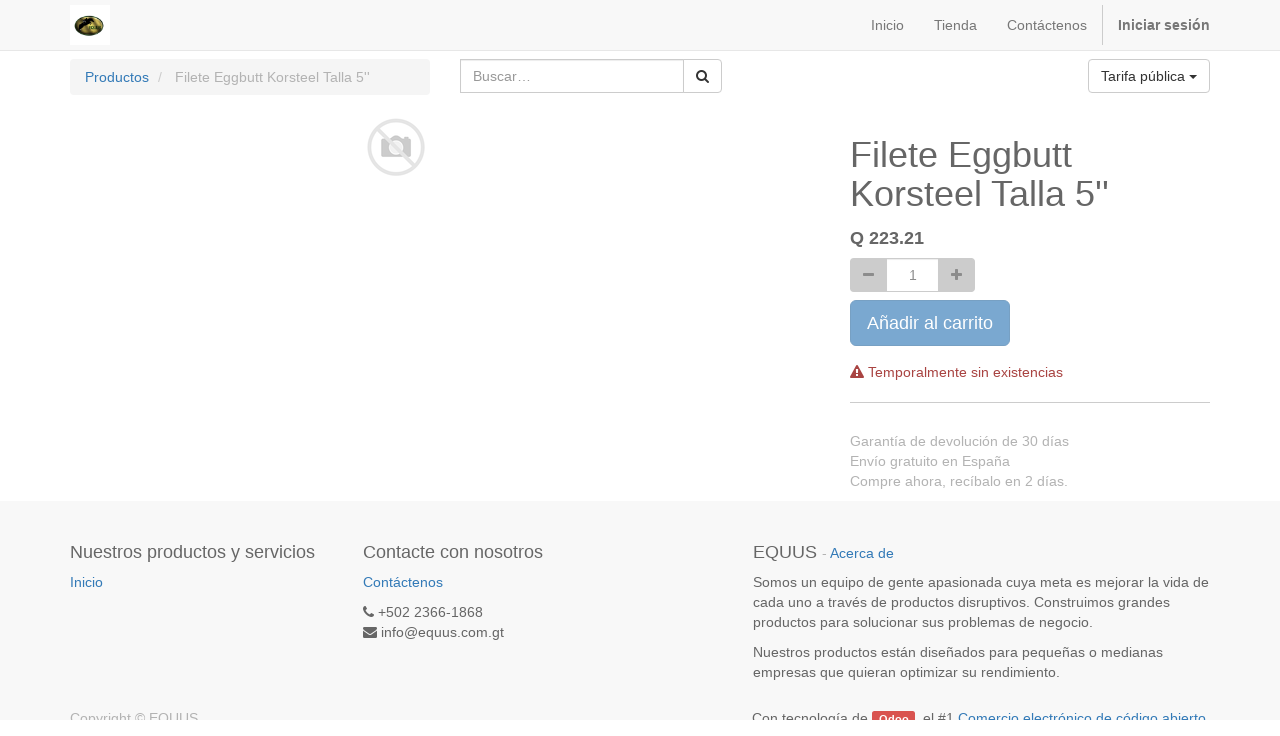

--- FILE ---
content_type: text/html; charset=utf-8
request_url: https://equus.velfasa.com/shop/product/140360-filete-eggbutt-korsteel-talla-5-23193
body_size: 4078
content:

        
        <!DOCTYPE html>
        <html lang="es-GT" data-website-id="1" data-oe-company-name="EQUUS">
            <head>
                <meta charset="utf-8"/>
                <meta http-equiv="X-UA-Compatible" content="IE=edge,chrome=1"/>
                <meta name="viewport" content="width=device-width, initial-scale=1, user-scalable=no"/>

                <title>Filete Eggbutt Korsteel Talla 5'' | Equus</title>
                <link type="image/x-icon" rel="shortcut icon" href="/web/image/website/1/favicon/"/>

                <script type="text/javascript">
                    var odoo = {
                        csrf_token: "903963f9cb13216cd6f62ef9f65170358241efdbo",
                    };
                </script>

                
            <meta name="generator" content="Odoo"/>

            
            
            
            
            

            <meta property="og:title" content="Filete Eggbutt Korsteel Talla 5''"/>
            <meta property="og:site_name" content="EQUUS"/>
            

            
            
                
                    <link rel="alternate" hreflang="es" href="https://equus.velfasa.com/shop/product/140360-filete-eggbutt-korsteel-talla-5-23193"/>
                
            

            <script type="text/javascript">
                

                odoo.session_info = {
                    is_superuser: false,
                    is_system: false,
                    is_frontend: true,
                    translationURL: '/website/translations',
                    is_website_user: true,
                    user_id: 4
                };
            </script>

            <link type="text/css" rel="stylesheet" href="/web/content/1941-218967d/web.assets_common.0.css"/>
            <link type="text/css" rel="stylesheet" href="/web/content/4892-b027db0/web.assets_frontend.0.css"/>
            <link type="text/css" rel="stylesheet" href="/web/content/4893-b027db0/web.assets_frontend.1.css"/>
            
            
            

            <script type="text/javascript" src="/web/content/1946-218967d/web.assets_common.js"></script>
            <script type="text/javascript" src="/web/content/4894-b027db0/web.assets_frontend.js"></script>
            
            
            
        
                    <meta property="og:type" content="website"/>
                    <meta property="og:url" content="https://equus.velfasa.com/shop/product/140360-filete-eggbutt-korsteel-talla-5-23193"/>
                    <meta property="og:image" content="https://equus.velfasa.com/web/image/product.template/23193/image"/>
                    <meta property="og:description"/>
                    <meta name="twitter:card" content="summary_large_image"/>
                    <meta name="twitter:site" content="@EQUUS"/>
                    <meta name="twitter:title" content="Filete Eggbutt Korsteel Talla 5''"/>
                    <meta name="twitter:description"/>
                    <meta name="twitter:image" content="https://equus.velfasa.com/web/image/product.template/23193/image"/>
                
            </head>
            <body>
                
            
        
            
        
        
            
            
                
            
        
        
    
    

            
            
        <div id="wrapwrap" class="">
                <header>
                    <div class="navbar navbar-default navbar-static-top">
                        <div class="container">
                            <div class="navbar-header">
                                <button type="button" class="navbar-toggle" data-toggle="collapse" data-target=".navbar-top-collapse">
                                    <span class="sr-only">Toggle navigation</span>
                                    <span class="icon-bar"></span>
                                    <span class="icon-bar"></span>
                                    <span class="icon-bar"></span>
                                </button>
                                <a href="/" class="navbar-brand logo">
            <span alt="Logo of EQUUS" title="EQUUS"><img src="/web/image/res.company/1/logo?unique=d4bd14b" class="img img-responsive"/></span>
        </a>
    </div>
                            <div class="collapse navbar-collapse navbar-top-collapse">
                                <ul class="nav navbar-nav navbar-right" id="top_menu">
                                    
        
            
    <li>
        <a href="/">
            <span>Inicio</span>
        </a>
    </li>
    

        
            
    <li>
        <a href="/shop">
            <span>Tienda</span>
        </a>
    </li>
    

        
            
    <li>
        <a href="/contactus">
            <span>Contáctenos</span>
        </a>
    </li>
    

        
    
            
            <li id="my_cart" class="hidden">
                <a href="/shop/cart">
                    <i class="fa fa-shopping-cart"></i>
                    Mi Carrito <sup class="my_cart_quantity label label-primary"></sup>
                </a>
            </li>
        
                                    
                                
            <li class="divider"></li>
            <li>
                <a href="/web/login">
                    <b>Iniciar sesión</b>
                </a>
            </li>
        </ul>
                            </div>
                        </div>
                    </div>
                </header>
                <main>
                    
            
            <div itemscope="itemscope" itemtype="http://schema.org/Product" id="wrap" class="js_sale ecom-zoomable zoomodoo-hover">
                <section id="product_detail" class="container mt8 oe_website_sale ">
                    <div class="row">
                        <div class="col-sm-4">
                            <ol class="breadcrumb">
                                <li>
                                    <a href="/shop">Productos</a>
                                </li>
                                
                                <li class="active">
                                    <span>Filete Eggbutt Korsteel Talla 5''</span>
                                </li>
                            </ol>
                        </div>
                        <div class="col-sm-3 mb8">
                            
        <form method="get" action="/shop">
            
            
    <div class="input-group">
        <div class="oe_search">
            <input type="text" name="search" class="search-query form-control oe_search_box" placeholder="Buscar…" value=""/>
        </div>
        <span class="input-group-btn">
           <button type="submit" class="btn btn-default oe_search_button"><i class="fa fa-search"></i></button>
        </span>
    </div>

        </form>
    
                        </div>
                        <div id="website_published_button" class="col-sm-3">
                        </div>
                        <div class="col-sm-2 text-right">
                            
        
        <div class="dropdown btn-group">
            
            <a href="#" class="dropdown-toggle btn btn-default" data-toggle="dropdown">
                Tarifa pública
                <span class="caret"></span>
            </a>
            <ul class="dropdown-menu" role="menu">
                <li>
                    <a href="/shop/change_pricelist/3">
                        <span class="switcher_pricelist" data-pl_id="3">Distribuidor</span>
                    </a>
                </li><li>
                    <a href="/shop/change_pricelist/2">
                        <span class="switcher_pricelist" data-pl_id="2">Pago efectivo</span>
                    </a>
                </li>
            </ul>
        </div>
    
                        </div>
                    </div>
                    <div class="row">
                        <div class="col-sm-7">
                            <span itemprop="image" content="https://equus.velfasa.com/web/image/product.template/23193/image"><img src="/web/image/product.template/23193/image?unique=bb5727f" class="img img-responsive product_detail_img" alt="Filete Eggbutt Korsteel Talla 5''" data-zoom="1" data-zoom-image="image"/></span>
                            
                        </div>
                        <div class="col-sm-5 col-lg-4 col-lg-offset-1" id="product_details">
                            <h1 itemprop="name">Filete Eggbutt Korsteel Talla 5''</h1>
                            <span itemprop="url" style="display:none;">https://equus.velfasa.com/shop/product/140360-filete-eggbutt-korsteel-talla-5-23193</span>
                            <form action="/shop/cart/update" class="js_add_cart_variants" method="POST">
                                <input type="hidden" name="csrf_token" value="8a64dbc46483ca9fde9dd6fe6cc70f9a03e41785o1768728358"/>
                                <div class="js_product">
                                    
                                        <input type="hidden" class="product_id" name="product_id" value="23193"/>
                                        
      
      <ul class="list-unstyled js_add_cart_variants nav-stacked" data-attribute_value_ids="[[23193, [], 223.20999999999998, 223.20999999999998, {&quot;virtual_available&quot;: 0.0, &quot;product_type&quot;: &quot;product&quot;, &quot;inventory_availability&quot;: &quot;always&quot;, &quot;available_threshold&quot;: 0.0, &quot;custom_message&quot;: &quot;&quot;, &quot;product_template&quot;: 23193, &quot;cart_qty&quot;: 0, &quot;uom_name&quot;: &quot;Unidad(es)&quot;}]]">
        
      </ul>
    
                                    
                                    
      <div itemprop="offers" itemscope="itemscope" itemtype="http://schema.org/Offer" class="product_price mt16">
          <h4 class="oe_price_h4 css_editable_mode_hidden">
              <span data-oe-type="monetary" data-oe-expression="compute_currency(product.website_public_price)" class="text-danger oe_default_price" style="display: none;">Q <span class="oe_currency_value">223.21</span></span>
              <b data-oe-type="monetary" data-oe-expression="product.website_price" class="oe_price" style="white-space: nowrap;">Q <span class="oe_currency_value">223.21</span></b>
              <span itemprop="price" style="display:none;">223.20999999999998</span>
              <span itemprop="priceCurrency" style="display:none;">QTQ</span>
          </h4>
          <h4 class="css_non_editable_mode_hidden decimal_precision" data-precision="2">
            <span>Q <span class="oe_currency_value">250.00</span></span>
          </h4>
          <h4 class="hidden oe_not_available bg-warning">Producto no disponible</h4>
      </div>
    
                                    
                                    
        <div class="css_quantity input-group oe_website_spinner" contenteditable="false">
            <a class="mb8 input-group-addon js_add_cart_json" href="#">
                <i class="fa fa-minus"></i>
            </a>
            <input type="text" class="form-control quantity" data-min="1" name="add_qty" value="1"/>
            <a class="mb8 input-group-addon float_left js_add_cart_json" href="#">
                <i class="fa fa-plus"></i>
            </a>
        </div>
      <a id="add_to_cart" class="btn btn-primary btn-lg mt8 js_check_product a-submit" href="#">Añadir al carrito</a>
      <div class="availability_messages"></div>
    
                                </div>
                            </form>
                            
                            <div class="o_not_editable">
                                
            
            <p class="text-muted" id="product_attributes_simple">
                
            </p>
        
                            </div>
                            <hr/>
                            <p class="text-muted">
                              Garantía de devolución de 30 días<br/>
                              Envío gratuito en España<br/>
                              Compre ahora, recíbalo en 2 días.
                            </p>
                        </div>
                    </div>
                </section>
                
            
        
                
            </div>
        
                </main>
                <footer>
                    <div id="footer" class="container hidden-print">
            <div class="row">
                <div class="col-md-4 col-lg-3">
                    <h4>Nuestros productos y servicios</h4>
                    <ul class="list-unstyled" id="products">
                        <li><a href="/">Inicio</a></li>
                    </ul>
                </div>
                <div class="col-md-4  col-lg-3" id="info">
                    <h4>Contacte con nosotros</h4>
                    <ul class="list-unstyled">
                        <li><a href="/contactus">Contáctenos</a></li>
                    </ul>
                    <ul class="list-unstyled">
                        <li><i class="fa fa-phone"></i> <span>+502 2366-1868</span></li>
                        <li><i class="fa fa-envelope"></i>  <span>info@equus.com.gt</span></li>
                    </ul>
                    <h2>
                        
                        
                        
                        
                        
                        
                    </h2>
                </div>
                <div class="col-md-4 col-lg-5 col-lg-offset-1">
                    <h4>
                        <span>EQUUS</span>
                        <small> - <a href="/aboutus">Acerca de</a></small>
                    </h4>
                    <div>
                        <p>
                            Somos un equipo de gente apasionada cuya meta es mejorar la vida de cada uno a través de productos disruptivos. Construimos grandes productos para solucionar sus problemas de negocio.
                        </p>
                        <p>
                            Nuestros productos están diseñados para pequeñas o medianas empresas que quieran optimizar su rendimiento.
                        </p>
                    </div>
                    
    

                </div>
            </div>
        </div>
    <div class="container mt16 mb8">
                <div class="pull-right">
                                                      Con tecnología de <a target="_blank" class="label label-danger" href="http://www.odoo.com/page/website-builder">Odoo</a>,
                                                      el #1 <a target="_blank" href="http://www.odoo.com/page/e-commerce">Comercio electrónico de código abierto</a>.
                                                    </div>
                <div class="pull-left text-muted">
                                                      Copyright &copy; <span>EQUUS</span></div>
            </div>
        </footer>
            </div>
        
    
        
            </body>
        </html>
    
    
    